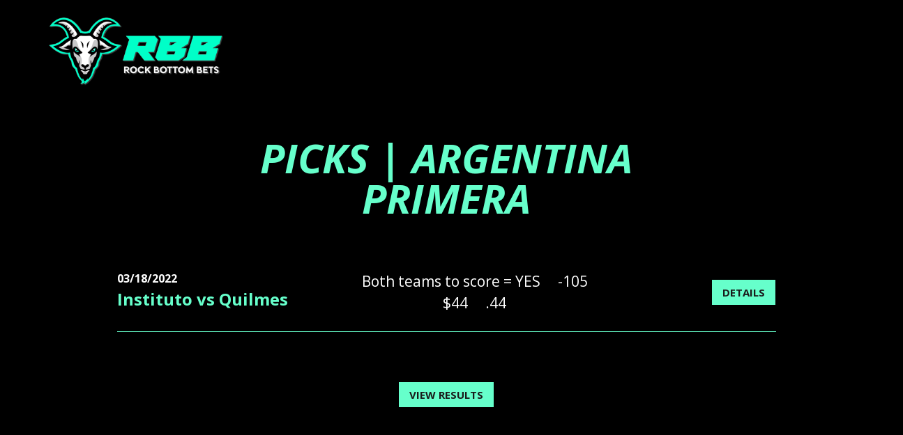

--- FILE ---
content_type: text/html; charset=UTF-8
request_url: https://sandbox.rockbottombets.com/leagues/argentina-primera/
body_size: 11585
content:
<!doctype html>
	<html lang="en">
		<head>
			<!-- anti-flicker snippet (recommended)  -->
<style>.async-hide { opacity: 0 !important} </style>
<script>(function(a,s,y,n,c,h,i,d,e){s.className+=' '+y;h.start=1*new Date;
h.end=i=function(){s.className=s.className.replace(RegExp(' ?'+y),'')};
(a[n]=a[n]||[]).hide=h;setTimeout(function(){i();h.end=null},c);h.timeout=c;
})(window,document.documentElement,'async-hide','dataLayer',4000,
{'GTM-PKCT33R':true});</script>
			
			<!-- Required meta tags -->
			<meta charset="utf-8">
			<meta content="width=device-width, initial-scale=1.0, maximum-scale=1.0, user-scalable=no" name="viewport" >

		<!-- Stylesheets -->
		<link rel="stylesheet" href="https://use.typekit.net/nrq2obt.css">
		<link href="https://fonts.googleapis.com/css2?family=Open+Sans:ital,wght@0,400;0,600;0,700;0,800;1,300;1,400;1,600;1,700;1,800&display=swap" rel="stylesheet">
		<link rel="preconnect" href="https://fonts.googleapis.com">
		<link rel="preconnect" href="https://fonts.gstatic.com" crossorigin>
		<link href="https://fonts.googleapis.com/css2?family=Open+Sans:ital,wght@0,400;0,500;0,600;0,700;0,800;1,300;1,400;1,500;1,600;1,700;1,800&display=swap" rel="stylesheet">
		<link rel="stylesheet" href="https://maxcdn.bootstrapcdn.com/bootstrap/4.0.0/css/bootstrap.min.css" integrity="sha384-Gn5384xqQ1aoWXA+058RXPxPg6fy4IWvTNh0E263XmFcJlSAwiGgFAW/dAiS6JXm" crossorigin="anonymous">
		<link rel="stylesheet" href="https://cdn.jsdelivr.net/npm/bootstrap-icons@1.6.0/font/bootstrap-icons.css">
		<link rel="stylesheet" href="https://unpkg.com/aos@next/dist/aos.css" />
		<link rel="stylesheet" href="https://cdnjs.cloudflare.com/ajax/libs/font-awesome/5.14.0/css/all.min.css" integrity="sha512-1PKOgIY59xJ8Co8+NE6FZ+LOAZKjy+KY8iq0G4B3CyeY6wYHN3yt9PW0XpSriVlkMXe40PTKnXrLnZ9+fkDaog==" crossorigin="anonymous" />
		<script src="https://cdn.jsdelivr.net/gh/dixonandmoe/rellax@master/rellax.min.js"></script>
		<script src="https://cdn.jsdelivr.net/gh/cferdinandi/smooth-scroll@15/dist/smooth-scroll.polyfills.min.js"></script>

			<title>Instituto vs Quilmes</title>
			<link rel="icon" href="https://sandbox.rockbottombets.com/wp-content/themes/rbbapp/images/favicon.png?" type="image/x-icon">
			
			<meta name='robots' content='max-image-preview:large' />
<link rel='dns-prefetch' href='//ajax.googleapis.com' />
<link rel="alternate" type="application/rss+xml" title="RBB Community &raquo; Argentina Primera League Feed" href="https://sandbox.rockbottombets.com/leagues/argentina-primera/feed/" />
<style id='wp-img-auto-sizes-contain-inline-css' type='text/css'>
img:is([sizes=auto i],[sizes^="auto," i]){contain-intrinsic-size:3000px 1500px}
/*# sourceURL=wp-img-auto-sizes-contain-inline-css */
</style>
<style id='wp-emoji-styles-inline-css' type='text/css'>

	img.wp-smiley, img.emoji {
		display: inline !important;
		border: none !important;
		box-shadow: none !important;
		height: 1em !important;
		width: 1em !important;
		margin: 0 0.07em !important;
		vertical-align: -0.1em !important;
		background: none !important;
		padding: 0 !important;
	}
/*# sourceURL=wp-emoji-styles-inline-css */
</style>
<style id='wp-block-library-inline-css' type='text/css'>
:root{--wp-block-synced-color:#7a00df;--wp-block-synced-color--rgb:122,0,223;--wp-bound-block-color:var(--wp-block-synced-color);--wp-editor-canvas-background:#ddd;--wp-admin-theme-color:#007cba;--wp-admin-theme-color--rgb:0,124,186;--wp-admin-theme-color-darker-10:#006ba1;--wp-admin-theme-color-darker-10--rgb:0,107,160.5;--wp-admin-theme-color-darker-20:#005a87;--wp-admin-theme-color-darker-20--rgb:0,90,135;--wp-admin-border-width-focus:2px}@media (min-resolution:192dpi){:root{--wp-admin-border-width-focus:1.5px}}.wp-element-button{cursor:pointer}:root .has-very-light-gray-background-color{background-color:#eee}:root .has-very-dark-gray-background-color{background-color:#313131}:root .has-very-light-gray-color{color:#eee}:root .has-very-dark-gray-color{color:#313131}:root .has-vivid-green-cyan-to-vivid-cyan-blue-gradient-background{background:linear-gradient(135deg,#00d084,#0693e3)}:root .has-purple-crush-gradient-background{background:linear-gradient(135deg,#34e2e4,#4721fb 50%,#ab1dfe)}:root .has-hazy-dawn-gradient-background{background:linear-gradient(135deg,#faaca8,#dad0ec)}:root .has-subdued-olive-gradient-background{background:linear-gradient(135deg,#fafae1,#67a671)}:root .has-atomic-cream-gradient-background{background:linear-gradient(135deg,#fdd79a,#004a59)}:root .has-nightshade-gradient-background{background:linear-gradient(135deg,#330968,#31cdcf)}:root .has-midnight-gradient-background{background:linear-gradient(135deg,#020381,#2874fc)}:root{--wp--preset--font-size--normal:16px;--wp--preset--font-size--huge:42px}.has-regular-font-size{font-size:1em}.has-larger-font-size{font-size:2.625em}.has-normal-font-size{font-size:var(--wp--preset--font-size--normal)}.has-huge-font-size{font-size:var(--wp--preset--font-size--huge)}.has-text-align-center{text-align:center}.has-text-align-left{text-align:left}.has-text-align-right{text-align:right}.has-fit-text{white-space:nowrap!important}#end-resizable-editor-section{display:none}.aligncenter{clear:both}.items-justified-left{justify-content:flex-start}.items-justified-center{justify-content:center}.items-justified-right{justify-content:flex-end}.items-justified-space-between{justify-content:space-between}.screen-reader-text{border:0;clip-path:inset(50%);height:1px;margin:-1px;overflow:hidden;padding:0;position:absolute;width:1px;word-wrap:normal!important}.screen-reader-text:focus{background-color:#ddd;clip-path:none;color:#444;display:block;font-size:1em;height:auto;left:5px;line-height:normal;padding:15px 23px 14px;text-decoration:none;top:5px;width:auto;z-index:100000}html :where(.has-border-color){border-style:solid}html :where([style*=border-top-color]){border-top-style:solid}html :where([style*=border-right-color]){border-right-style:solid}html :where([style*=border-bottom-color]){border-bottom-style:solid}html :where([style*=border-left-color]){border-left-style:solid}html :where([style*=border-width]){border-style:solid}html :where([style*=border-top-width]){border-top-style:solid}html :where([style*=border-right-width]){border-right-style:solid}html :where([style*=border-bottom-width]){border-bottom-style:solid}html :where([style*=border-left-width]){border-left-style:solid}html :where(img[class*=wp-image-]){height:auto;max-width:100%}:where(figure){margin:0 0 1em}html :where(.is-position-sticky){--wp-admin--admin-bar--position-offset:var(--wp-admin--admin-bar--height,0px)}@media screen and (max-width:600px){html :where(.is-position-sticky){--wp-admin--admin-bar--position-offset:0px}}

/*# sourceURL=wp-block-library-inline-css */
</style><link rel='stylesheet' id='wc-blocks-style-css' href='https://sandbox.rockbottombets.com/wp-content/plugins/woocommerce/assets/client/blocks/wc-blocks.css?ver=wc-10.4.3.1655814087' type='text/css' media='all' />
<style id='global-styles-inline-css' type='text/css'>
:root{--wp--preset--aspect-ratio--square: 1;--wp--preset--aspect-ratio--4-3: 4/3;--wp--preset--aspect-ratio--3-4: 3/4;--wp--preset--aspect-ratio--3-2: 3/2;--wp--preset--aspect-ratio--2-3: 2/3;--wp--preset--aspect-ratio--16-9: 16/9;--wp--preset--aspect-ratio--9-16: 9/16;--wp--preset--color--black: #000000;--wp--preset--color--cyan-bluish-gray: #abb8c3;--wp--preset--color--white: #ffffff;--wp--preset--color--pale-pink: #f78da7;--wp--preset--color--vivid-red: #cf2e2e;--wp--preset--color--luminous-vivid-orange: #ff6900;--wp--preset--color--luminous-vivid-amber: #fcb900;--wp--preset--color--light-green-cyan: #7bdcb5;--wp--preset--color--vivid-green-cyan: #00d084;--wp--preset--color--pale-cyan-blue: #8ed1fc;--wp--preset--color--vivid-cyan-blue: #0693e3;--wp--preset--color--vivid-purple: #9b51e0;--wp--preset--gradient--vivid-cyan-blue-to-vivid-purple: linear-gradient(135deg,rgb(6,147,227) 0%,rgb(155,81,224) 100%);--wp--preset--gradient--light-green-cyan-to-vivid-green-cyan: linear-gradient(135deg,rgb(122,220,180) 0%,rgb(0,208,130) 100%);--wp--preset--gradient--luminous-vivid-amber-to-luminous-vivid-orange: linear-gradient(135deg,rgb(252,185,0) 0%,rgb(255,105,0) 100%);--wp--preset--gradient--luminous-vivid-orange-to-vivid-red: linear-gradient(135deg,rgb(255,105,0) 0%,rgb(207,46,46) 100%);--wp--preset--gradient--very-light-gray-to-cyan-bluish-gray: linear-gradient(135deg,rgb(238,238,238) 0%,rgb(169,184,195) 100%);--wp--preset--gradient--cool-to-warm-spectrum: linear-gradient(135deg,rgb(74,234,220) 0%,rgb(151,120,209) 20%,rgb(207,42,186) 40%,rgb(238,44,130) 60%,rgb(251,105,98) 80%,rgb(254,248,76) 100%);--wp--preset--gradient--blush-light-purple: linear-gradient(135deg,rgb(255,206,236) 0%,rgb(152,150,240) 100%);--wp--preset--gradient--blush-bordeaux: linear-gradient(135deg,rgb(254,205,165) 0%,rgb(254,45,45) 50%,rgb(107,0,62) 100%);--wp--preset--gradient--luminous-dusk: linear-gradient(135deg,rgb(255,203,112) 0%,rgb(199,81,192) 50%,rgb(65,88,208) 100%);--wp--preset--gradient--pale-ocean: linear-gradient(135deg,rgb(255,245,203) 0%,rgb(182,227,212) 50%,rgb(51,167,181) 100%);--wp--preset--gradient--electric-grass: linear-gradient(135deg,rgb(202,248,128) 0%,rgb(113,206,126) 100%);--wp--preset--gradient--midnight: linear-gradient(135deg,rgb(2,3,129) 0%,rgb(40,116,252) 100%);--wp--preset--font-size--small: 13px;--wp--preset--font-size--medium: 20px;--wp--preset--font-size--large: 36px;--wp--preset--font-size--x-large: 42px;--wp--preset--spacing--20: 0.44rem;--wp--preset--spacing--30: 0.67rem;--wp--preset--spacing--40: 1rem;--wp--preset--spacing--50: 1.5rem;--wp--preset--spacing--60: 2.25rem;--wp--preset--spacing--70: 3.38rem;--wp--preset--spacing--80: 5.06rem;--wp--preset--shadow--natural: 6px 6px 9px rgba(0, 0, 0, 0.2);--wp--preset--shadow--deep: 12px 12px 50px rgba(0, 0, 0, 0.4);--wp--preset--shadow--sharp: 6px 6px 0px rgba(0, 0, 0, 0.2);--wp--preset--shadow--outlined: 6px 6px 0px -3px rgb(255, 255, 255), 6px 6px rgb(0, 0, 0);--wp--preset--shadow--crisp: 6px 6px 0px rgb(0, 0, 0);}:where(.is-layout-flex){gap: 0.5em;}:where(.is-layout-grid){gap: 0.5em;}body .is-layout-flex{display: flex;}.is-layout-flex{flex-wrap: wrap;align-items: center;}.is-layout-flex > :is(*, div){margin: 0;}body .is-layout-grid{display: grid;}.is-layout-grid > :is(*, div){margin: 0;}:where(.wp-block-columns.is-layout-flex){gap: 2em;}:where(.wp-block-columns.is-layout-grid){gap: 2em;}:where(.wp-block-post-template.is-layout-flex){gap: 1.25em;}:where(.wp-block-post-template.is-layout-grid){gap: 1.25em;}.has-black-color{color: var(--wp--preset--color--black) !important;}.has-cyan-bluish-gray-color{color: var(--wp--preset--color--cyan-bluish-gray) !important;}.has-white-color{color: var(--wp--preset--color--white) !important;}.has-pale-pink-color{color: var(--wp--preset--color--pale-pink) !important;}.has-vivid-red-color{color: var(--wp--preset--color--vivid-red) !important;}.has-luminous-vivid-orange-color{color: var(--wp--preset--color--luminous-vivid-orange) !important;}.has-luminous-vivid-amber-color{color: var(--wp--preset--color--luminous-vivid-amber) !important;}.has-light-green-cyan-color{color: var(--wp--preset--color--light-green-cyan) !important;}.has-vivid-green-cyan-color{color: var(--wp--preset--color--vivid-green-cyan) !important;}.has-pale-cyan-blue-color{color: var(--wp--preset--color--pale-cyan-blue) !important;}.has-vivid-cyan-blue-color{color: var(--wp--preset--color--vivid-cyan-blue) !important;}.has-vivid-purple-color{color: var(--wp--preset--color--vivid-purple) !important;}.has-black-background-color{background-color: var(--wp--preset--color--black) !important;}.has-cyan-bluish-gray-background-color{background-color: var(--wp--preset--color--cyan-bluish-gray) !important;}.has-white-background-color{background-color: var(--wp--preset--color--white) !important;}.has-pale-pink-background-color{background-color: var(--wp--preset--color--pale-pink) !important;}.has-vivid-red-background-color{background-color: var(--wp--preset--color--vivid-red) !important;}.has-luminous-vivid-orange-background-color{background-color: var(--wp--preset--color--luminous-vivid-orange) !important;}.has-luminous-vivid-amber-background-color{background-color: var(--wp--preset--color--luminous-vivid-amber) !important;}.has-light-green-cyan-background-color{background-color: var(--wp--preset--color--light-green-cyan) !important;}.has-vivid-green-cyan-background-color{background-color: var(--wp--preset--color--vivid-green-cyan) !important;}.has-pale-cyan-blue-background-color{background-color: var(--wp--preset--color--pale-cyan-blue) !important;}.has-vivid-cyan-blue-background-color{background-color: var(--wp--preset--color--vivid-cyan-blue) !important;}.has-vivid-purple-background-color{background-color: var(--wp--preset--color--vivid-purple) !important;}.has-black-border-color{border-color: var(--wp--preset--color--black) !important;}.has-cyan-bluish-gray-border-color{border-color: var(--wp--preset--color--cyan-bluish-gray) !important;}.has-white-border-color{border-color: var(--wp--preset--color--white) !important;}.has-pale-pink-border-color{border-color: var(--wp--preset--color--pale-pink) !important;}.has-vivid-red-border-color{border-color: var(--wp--preset--color--vivid-red) !important;}.has-luminous-vivid-orange-border-color{border-color: var(--wp--preset--color--luminous-vivid-orange) !important;}.has-luminous-vivid-amber-border-color{border-color: var(--wp--preset--color--luminous-vivid-amber) !important;}.has-light-green-cyan-border-color{border-color: var(--wp--preset--color--light-green-cyan) !important;}.has-vivid-green-cyan-border-color{border-color: var(--wp--preset--color--vivid-green-cyan) !important;}.has-pale-cyan-blue-border-color{border-color: var(--wp--preset--color--pale-cyan-blue) !important;}.has-vivid-cyan-blue-border-color{border-color: var(--wp--preset--color--vivid-cyan-blue) !important;}.has-vivid-purple-border-color{border-color: var(--wp--preset--color--vivid-purple) !important;}.has-vivid-cyan-blue-to-vivid-purple-gradient-background{background: var(--wp--preset--gradient--vivid-cyan-blue-to-vivid-purple) !important;}.has-light-green-cyan-to-vivid-green-cyan-gradient-background{background: var(--wp--preset--gradient--light-green-cyan-to-vivid-green-cyan) !important;}.has-luminous-vivid-amber-to-luminous-vivid-orange-gradient-background{background: var(--wp--preset--gradient--luminous-vivid-amber-to-luminous-vivid-orange) !important;}.has-luminous-vivid-orange-to-vivid-red-gradient-background{background: var(--wp--preset--gradient--luminous-vivid-orange-to-vivid-red) !important;}.has-very-light-gray-to-cyan-bluish-gray-gradient-background{background: var(--wp--preset--gradient--very-light-gray-to-cyan-bluish-gray) !important;}.has-cool-to-warm-spectrum-gradient-background{background: var(--wp--preset--gradient--cool-to-warm-spectrum) !important;}.has-blush-light-purple-gradient-background{background: var(--wp--preset--gradient--blush-light-purple) !important;}.has-blush-bordeaux-gradient-background{background: var(--wp--preset--gradient--blush-bordeaux) !important;}.has-luminous-dusk-gradient-background{background: var(--wp--preset--gradient--luminous-dusk) !important;}.has-pale-ocean-gradient-background{background: var(--wp--preset--gradient--pale-ocean) !important;}.has-electric-grass-gradient-background{background: var(--wp--preset--gradient--electric-grass) !important;}.has-midnight-gradient-background{background: var(--wp--preset--gradient--midnight) !important;}.has-small-font-size{font-size: var(--wp--preset--font-size--small) !important;}.has-medium-font-size{font-size: var(--wp--preset--font-size--medium) !important;}.has-large-font-size{font-size: var(--wp--preset--font-size--large) !important;}.has-x-large-font-size{font-size: var(--wp--preset--font-size--x-large) !important;}
/*# sourceURL=global-styles-inline-css */
</style>

<style id='classic-theme-styles-inline-css' type='text/css'>
/*! This file is auto-generated */
.wp-block-button__link{color:#fff;background-color:#32373c;border-radius:9999px;box-shadow:none;text-decoration:none;padding:calc(.667em + 2px) calc(1.333em + 2px);font-size:1.125em}.wp-block-file__button{background:#32373c;color:#fff;text-decoration:none}
/*# sourceURL=/wp-includes/css/classic-themes.min.css */
</style>
<link rel='stylesheet' id='ga-fc-style-css' href='https://sandbox.rockbottombets.com/wp-content/plugins/featured-comment/css/ga-fc-style.css?ver=1.0.11.1655814087' type='text/css' media='all' />
<link rel='stylesheet' id='hide-admin-bar-based-on-user-roles-css' href='https://sandbox.rockbottombets.com/wp-content/plugins/hide-admin-bar-based-on-user-roles/public/css/hide-admin-bar-based-on-user-roles-public.css?ver=3.8.0.1655814087' type='text/css' media='all' />
<link rel='stylesheet' id='pmpro_frontend-css' href='https://sandbox.rockbottombets.com/wp-content/plugins/paid-memberships-pro/css/frontend.css?ver=2.7.5.1655814087' type='text/css' media='screen' />
<link rel='stylesheet' id='pmpro_print-css' href='https://sandbox.rockbottombets.com/wp-content/plugins/paid-memberships-pro/css/print.css?ver=2.7.5.1655814087' type='text/css' media='print' />
<link rel='stylesheet' id='ga_style-css' href='https://sandbox.rockbottombets.com/wp-content/plugins/plays-system-calculations/css/ga-style.css?ver=1.0.9.1655814087' type='text/css' media='all' />
<link rel='stylesheet' id='woocommerce-layout-css' href='https://sandbox.rockbottombets.com/wp-content/plugins/woocommerce/assets/css/woocommerce-layout.css?ver=10.4.3.1655814087' type='text/css' media='all' />
<link rel='stylesheet' id='woocommerce-smallscreen-css' href='https://sandbox.rockbottombets.com/wp-content/plugins/woocommerce/assets/css/woocommerce-smallscreen.css?ver=10.4.3.1655814087' type='text/css' media='only screen and (max-width: 768px)' />
<link rel='stylesheet' id='woocommerce-general-css' href='https://sandbox.rockbottombets.com/wp-content/plugins/woocommerce/assets/css/woocommerce.css?ver=10.4.3.1655814087' type='text/css' media='all' />
<style id='woocommerce-inline-inline-css' type='text/css'>
.woocommerce form .form-row .required { visibility: visible; }
/*# sourceURL=woocommerce-inline-inline-css */
</style>
<link rel='stylesheet' id='wp-show-posts-css' href='https://sandbox.rockbottombets.com/wp-content/plugins/wp-show-posts/css/wp-show-posts-min.css?ver=1.1.5.1655814087' type='text/css' media='all' />
<link rel='stylesheet' id='buc-style-css' href='https://sandbox.rockbottombets.com/wp-content/plugins/BUC%201.4.3//dist/app.css?ver=1.0.0.1655814087' type='text/css' media='all' />
<link rel='stylesheet' id='buc-font-style-css' href='https://sandbox.rockbottombets.com/wp-content/plugins/BUC%201.4.3//assets/css/fonts.css?ver=1.0.0.1655814087' type='text/css' media='all' />
<link rel='stylesheet' id='search-filter-plugin-styles-css' href='https://sandbox.rockbottombets.com/wp-content/plugins/search-filter-pro/public/assets/css/search-filter.min.css?ver=2.5.12.1655814087' type='text/css' media='all' />
<link rel='stylesheet' id='style-css' href='https://sandbox.rockbottombets.com/wp-content/themes/rbbapp/css/style.css?ver=1.1655814087' type='text/css' media='all' />
<link rel='stylesheet' id='responsive-css' href='https://sandbox.rockbottombets.com/wp-content/themes/rbbapp/css/responsive.css?ver=6.9.1655814087' type='text/css' media='all' />
<script type="text/javascript" src="https://sandbox.rockbottombets.com/wp-includes/js/jquery/jquery.min.js?ver=3.7.1.1655814087" id="jquery-core-js"></script>
<script type="text/javascript" src="https://sandbox.rockbottombets.com/wp-includes/js/jquery/jquery-migrate.min.js?ver=3.4.1.1655814087" id="jquery-migrate-js"></script>
<script type="text/javascript" id="ga-fc-script-js-extra">
/* <![CDATA[ */
var my_ajax_object = {"ajax_url":"https://sandbox.rockbottombets.com/wp-admin/admin-ajax.php"};
//# sourceURL=ga-fc-script-js-extra
/* ]]> */
</script>
<script type="text/javascript" src="https://sandbox.rockbottombets.com/wp-content/plugins/featured-comment/js/ga-fc-script.js?ver=1.0.11.1655814087" id="ga-fc-script-js"></script>
<script type="text/javascript" src="https://sandbox.rockbottombets.com/wp-content/plugins/hide-admin-bar-based-on-user-roles/public/js/hide-admin-bar-based-on-user-roles-public.js?ver=3.8.0.1655814087" id="hide-admin-bar-based-on-user-roles-js"></script>
<script type="text/javascript" id="ga-script-js-extra">
/* <![CDATA[ */
var my_ajax_object = {"ajax_url":"https://sandbox.rockbottombets.com/wp-admin/admin-ajax.php"};
//# sourceURL=ga-script-js-extra
/* ]]> */
</script>
<script type="text/javascript" src="https://sandbox.rockbottombets.com/wp-content/plugins/plays-system-calculations/js/ga-script.js?ver=1.0.9.1655814087" id="ga-script-js"></script>
<script type="text/javascript" src="https://sandbox.rockbottombets.com/wp-content/plugins/woocommerce/assets/js/jquery-blockui/jquery.blockUI.min.js?ver=2.7.0-wc.10.4.3.1655814087" id="wc-jquery-blockui-js" defer="defer" data-wp-strategy="defer"></script>
<script type="text/javascript" id="wc-add-to-cart-js-extra">
/* <![CDATA[ */
var wc_add_to_cart_params = {"ajax_url":"/wp-admin/admin-ajax.php","wc_ajax_url":"/?wc-ajax=%%endpoint%%","i18n_view_cart":"View cart","cart_url":"https://sandbox.rockbottombets.com/cart/","is_cart":"","cart_redirect_after_add":"no"};
//# sourceURL=wc-add-to-cart-js-extra
/* ]]> */
</script>
<script type="text/javascript" src="https://sandbox.rockbottombets.com/wp-content/plugins/woocommerce/assets/js/frontend/add-to-cart.min.js?ver=10.4.3.1655814087" id="wc-add-to-cart-js" defer="defer" data-wp-strategy="defer"></script>
<script type="text/javascript" src="https://sandbox.rockbottombets.com/wp-content/plugins/woocommerce/assets/js/js-cookie/js.cookie.min.js?ver=2.1.4-wc.10.4.3.1655814087" id="wc-js-cookie-js" defer="defer" data-wp-strategy="defer"></script>
<script type="text/javascript" id="woocommerce-js-extra">
/* <![CDATA[ */
var woocommerce_params = {"ajax_url":"/wp-admin/admin-ajax.php","wc_ajax_url":"/?wc-ajax=%%endpoint%%","i18n_password_show":"Show password","i18n_password_hide":"Hide password"};
//# sourceURL=woocommerce-js-extra
/* ]]> */
</script>
<script type="text/javascript" src="https://sandbox.rockbottombets.com/wp-content/plugins/woocommerce/assets/js/frontend/woocommerce.min.js?ver=10.4.3.1655814087" id="woocommerce-js" defer="defer" data-wp-strategy="defer"></script>
<script type="text/javascript" id="search-filter-plugin-build-js-extra">
/* <![CDATA[ */
var SF_LDATA = {"ajax_url":"https://sandbox.rockbottombets.com/wp-admin/admin-ajax.php","home_url":"https://sandbox.rockbottombets.com/","extensions":[]};
//# sourceURL=search-filter-plugin-build-js-extra
/* ]]> */
</script>
<script type="text/javascript" src="https://sandbox.rockbottombets.com/wp-content/plugins/search-filter-pro/public/assets/js/search-filter-build.min.js?ver=2.5.12.1655814087" id="search-filter-plugin-build-js"></script>
<script type="text/javascript" src="https://sandbox.rockbottombets.com/wp-content/plugins/search-filter-pro/public/assets/js/chosen.jquery.min.js?ver=2.5.12.1655814087" id="search-filter-plugin-chosen-js"></script>
<script type="text/javascript" src="//ajax.googleapis.com/ajax/libs/jqueryui/1.11.4/i18n/jquery-ui-i18n.min.js?ver=2.5.12.1655814087" id="search-filter-plugin-jquery-i18n-js"></script>
<link rel="https://api.w.org/" href="https://sandbox.rockbottombets.com/wp-json/" /><link rel="alternate" title="JSON" type="application/json" href="https://sandbox.rockbottombets.com/wp-json/wp/v2/leagues/167" /><link rel="EditURI" type="application/rsd+xml" title="RSD" href="https://sandbox.rockbottombets.com/xmlrpc.php?rsd" />
<meta name="generator" content="WordPress 6.9" />
<meta name="generator" content="WooCommerce 10.4.3" />

	<script type="text/javascript">var ajaxurl = 'https://sandbox.rockbottombets.com/wp-admin/admin-ajax.php';</script>

	<noscript><style>.woocommerce-product-gallery{ opacity: 1 !important; }</style></noscript>
	
<!-- Facebook Pixel Code -->
<script type='text/javascript'>
!function(f,b,e,v,n,t,s){if(f.fbq)return;n=f.fbq=function(){n.callMethod?
n.callMethod.apply(n,arguments):n.queue.push(arguments)};if(!f._fbq)f._fbq=n;
n.push=n;n.loaded=!0;n.version='2.0';n.queue=[];t=b.createElement(e);t.async=!0;
t.src=v;s=b.getElementsByTagName(e)[0];s.parentNode.insertBefore(t,s)}(window,
document,'script','https://connect.facebook.net/en_US/fbevents.js');
</script>
<!-- End Facebook Pixel Code -->
<script type='text/javascript'>
  fbq('init', '541342263858479', {}, {
    "agent": "wordpress-6.9-3.0.6"
});
</script><script type='text/javascript'>
  fbq('track', 'PageView', []);
</script>
<!-- Facebook Pixel Code -->
<noscript>
<img height="1" width="1" style="display:none" alt="fbpx"
src="https://www.facebook.com/tr?id=541342263858479&ev=PageView&noscript=1" />
</noscript>
<!-- End Facebook Pixel Code -->
			
			<!-- Google Tag Manager -->
			<script>(function(w,d,s,l,i){w[l]=w[l]||[];w[l].push({'gtm.start':
			new Date().getTime(),event:'gtm.js'});var f=d.getElementsByTagName(s)[0],
			j=d.createElement(s),dl=l!='dataLayer'?'&l='+l:'';j.async=true;j.src=
			'https://www.googletagmanager.com/gtm.js?id='+i+dl;f.parentNode.insertBefore(j,f);
			})(window,document,'script','dataLayer','GTM-PKCT33R');</script>
			<!-- End Google Tag Manager -->

		</head>
		<body class="bp-nouveau archive tax-leagues term-argentina-primera term-167 wp-theme-rbbapp theme-rbbapp woocommerce-no-js">
			
		<!-- Google Tag Manager (noscript) -->
			<noscript><iframe src="https://www.googletagmanager.com/ns.html?id=GTM-PKCT33R"
			height="0" width="0" style="display:none;visibility:hidden"></iframe></noscript>
			<!-- End Google Tag Manager (noscript) -->

			<div id="go-to-top"></div>
			
			<div class="hide-on">

				<nav>
					<div class="container">
						<div class="row">
							<div class="col-md-6 col-6 valign text-left">
								<a href="/dashboard">
									<img src="https://sandbox.rockbottombets.com/wp-content/themes/rbbapp/images/logo-main.png" alt="logo" class="logo">
								</a>
							</div>
							<div class="col-md-6 col-6 valign text-right">
								<div class="member-menu">
									<div class="menu-notifications-container"><ul id="menu-notifications" class="menu"><li id="menu-item-374" class="menu-item menu-item-type-custom menu-item-object-custom menu-item-374"><a href="http://%wpdiscuz-bell%">Bell</a></li>
</ul></div>									<a type="link" data-toggle="modal" data-target="#exampleModal2">
										<img src="https://sandbox.rockbottombets.com/wp-content/themes/rbbapp/images/menu-whole.png" alt="menu" class="menu-img">
									</a>
								</div>
							</div>
						</div>
					</div>
				</nav>

				<div class="the-menu">
					<div class="modal fade" id="exampleModal2" tabindex="-1" role="dialog" aria-labelledby="exampleModalLabel2" aria-hidden="true">
						<div class="modal-dialog modal-dialog-slideout" role="document">
							<div class="modal-content">
								<div class="modal-header">
									<button type="button" class="close" data-dismiss="modal" aria-label="Close">
										<span aria-hidden="true">×</span>
									</button>
								</div>
								<div class="modal-body">
									<div class="nav-links">
										<div class="menu-main-menu-container"><ul id="menu-main-menu" class="menu"><li id="menu-item-515" class="menu-item menu-item-type-custom menu-item-object-custom menu-item-515"><a href="/?sfid=243">Picks</a></li>
<li id="menu-item-2336" class="menu-item menu-item-type-custom menu-item-object-custom menu-item-2336"><a href="https://sandbox.rockbottombets.com/add-your-pick">My Pick Tracker</a></li>
<li id="menu-item-516" class="menu-item menu-item-type-custom menu-item-object-custom menu-item-516"><a href="/?sfid=238">Results</a></li>
<li id="menu-item-103" class="menu-item menu-item-type-post_type menu-item-object-page menu-item-103"><a href="https://sandbox.rockbottombets.com/courses/">Courses</a></li>
<li id="menu-item-68" class="menu-item menu-item-type-custom menu-item-object-custom menu-item-68"><a href="/lives">Lives</a></li>
<li id="menu-item-120" class="menu-item menu-item-type-taxonomy menu-item-object-product_cat menu-item-120"><a href="https://sandbox.rockbottombets.com/product-category/product-category/">Shop</a></li>
</ul></div>									</div>
									<div class="admin-links">
										<div class="menu-user-container"><ul id="menu-user" class="menu"><li id="menu-item-1302" class="menu-item menu-item-type-post_type menu-item-object-page menu-item-1302"><a href="https://sandbox.rockbottombets.com/membership-account/">My Membership</a></li>
<li id="menu-item-64" class="menu-item menu-item-type-custom menu-item-object-custom menu-item-64"><a href="https://sandbox.rockbottombets.com/my-account/edit-account/">Account Details</a></li>
<li id="menu-item-258" class="menu-item menu-item-type-post_type menu-item-object-page menu-item-258"><a href="https://sandbox.rockbottombets.com/support/">Support</a></li>
</ul></div>									</div>
								</div>
							</div>
						</div>
					</div>
				</div>
				
			</div>
			




<div class="section-02 pg-header">
			<div class="container">
				<div class="row">
					<div class="col-md-2"></div>
					<div class="col-md-8">
						<div class="row">
							<div class="col-md-12 text-center">
								<h1>
										Picks | Argentina Primera <br>
									<span class="alt-title white-text">
																				</span>
								</h1>
							</div>
						</div>
					</div>
					<div class="col-md-2"></div>
				</div>
			</div>
		</div>

		<div class="section-50">
			<div class="container">
				<div class="row">
					<div class="col-md-1"></div>
					<div class="col-md-10">
										<div class="row pick-row">
							<div class="col-md-4 valign text-center text-md-left">
								<p><b>03/18/2022</b></p>
								<h2>
									Instituto vs Quilmes								</h2>
								
							</div>
							<div class="col-md-5 valign text-center">
								<span>
									Both teams to score = YES 
								</span>
								<span>
									-105 
								</span>
								<span>
									$44 
								</span>
								<span>
									.44 
								</span>
							</div>
							<div class="col-md-3 valign text-center text-md-right">
								<a class="btn btn-main" href="https://sandbox.rockbottombets.com/plays/instituto-vs-quilmes/"">
									Details
								</a>
							</div>
							<div class="col-md-12">
								<hr>
							</div>
							
						</div>
						<!-- dropdown row end -->
						  						</div>
					<div class="col-md-1"></div>
				</div>
				
				<div class="row" style="margin-top:2rem;">
					<div class="col-md-12"><center><a class="btn btn-main" href="/play_archive/archive/">View Results</a></center></div> 
				</div>	
				
			</div>
		</div>






				<div class="row pagination">
					<div class="col-md-12 text-center">
											</div>
				</div>
			
		<div class="hide-on-nonmember sticky-mobile-footer">
			<div class="container">
				<div class="row g-0 btn-back">
					<div class="col-4 left-side">
						<a href="javascript:history.back()">
							<i class="bi bi-chevron-left"></i> Back
						</a>
					</div>
					<div class="col-8 right-side">
						<a href="javascript:void(0)" type="link" class="ga-expert-watch-btn">
							<i class="bi bi-person-check-fill"></i>
							<i class="fa fa-spinner fa-spin d-none"></i>
						</a>
						<a type="link" data-toggle="modal" data-target="#exampleModal2">
							<i class="bi bi-gear-fill"></i>
						</a>
						<a data-scroll href="#go-to-bottom">
							<i class="bi bi-arrow-down-circle"></i>
						</a>
						<a data-scroll href="#go-to-top">
							<i class="bi bi-arrow-up-circle"></i>
						</a>
					</div>
				</div>
			</div>
		</div>


		<div class="modal fade" id="exampleModal3" tabindex="-1" role="dialog" aria-labelledby="exampleModalLabel3" aria-hidden="true">
			<div class="modal-dialog modal-dialog-centered" role="document">
				<div class="modal-content">
					<div class="modal-header">
						<button type="button" class="close" data-dismiss="modal" aria-label="Close">
							<span aria-hidden="true">×</span>
						</button>
					</div>
					<div class="modal-body"></div>
				</div>
			</div>
		</div>
		

		<div class="hide-on-member">
			<div class="footer">
				<div class="container-fluid">
					<div class="row col-reverse">
						<div class="col-md-2 valign"></div>
						<div class="col-md-8 valign text-center text-md-right">
							<ul>
								<li><a href="/login">Member Login</a></li>
								<li><a href="/privacy-policy">Privacy Policy</a></li>
								<li><a href="/terms-of-use">Terms & Conditions</a></li>
								<li><a href="/contact">Contact</a></li>
							</ul>
							<hr>
							<!--<p>
								Rock Bottom Bets (RBB) is a sports betting hub that makes dreams come true while offering picks, education, entertainment, funding and community. The proven RBB models simulate game outcomes, while providing our members with a systematic, disciplined approach to long term sports investing success. 
							</p>-->
						</div>
						<div class="col-md-2 valign text-center">
							<img src="https://sandbox.rockbottombets.com/wp-content/themes/rbbapp/images/front/footericon.png" alt="footericon" class="footericon w-100">
						</div>
					</div>
				</div>
			</div>
		</div>

		<div id="go-to-bottom"></div>

		<!-- <script src="https://code.jquery.com/jquery-3.4.1.slim.min.js" integrity="sha384-J6qa4849blE2+poT4WnyKhv5vZF5SrPo0iEjwBvKU7imGFAV0wwj1yYfoRSJoZ+n" crossorigin="anonymous"></script>
		<script src="https://cdnjs.cloudflare.com/ajax/libs/jquery/2.1.3/jquery.min.js" integrity="sha256-IFHWFEbU2/+wNycDECKgjIRSirRNIDp2acEB5fvdVRU=" crossorigin="anonymous"></script> -->

		<!-- <script src="https://code.jquery.com/jquery-3.2.1.slim.min.js" integrity="sha384-KJ3o2DKtIkvYIK3UENzmM7KCkRr/rE9/Qpg6aAZGJwFDMVNA/GpGFF93hXpG5KkN" crossorigin="anonymous"></script> -->
		<script src="https://cdnjs.cloudflare.com/ajax/libs/popper.js/1.12.9/umd/popper.min.js" integrity="sha384-ApNbgh9B+Y1QKtv3Rn7W3mgPxhU9K/ScQsAP7hUibX39j7fakFPskvXusvfa0b4Q" crossorigin="anonymous"></script>
		<script src="https://maxcdn.bootstrapcdn.com/bootstrap/4.0.0/js/bootstrap.min.js" integrity="sha384-JZR6Spejh4U02d8jOt6vLEHfe/JQGiRRSQQxSfFWpi1MquVdAyjUar5+76PVCmYl" crossorigin="anonymous"></script>
		
		<script src="https://unpkg.com/aos@next/dist/aos.js"></script>
		<script>
			AOS.init();
		</script>	

		<script>

		$('.close').click(function () {
			$('#exampleModal3').hide();
			$('#exampleModal3 iframe').attr("src", jQuery("#exampleModal3 iframe").attr("src"));
		});

		</script>
		
		<script type="speculationrules">
{"prefetch":[{"source":"document","where":{"and":[{"href_matches":"/*"},{"not":{"href_matches":["/wp-*.php","/wp-admin/*","/wp-content/uploads/*","/wp-content/*","/wp-content/plugins/*","/wp-content/themes/rbbapp/*","/*\\?(.+)"]}},{"not":{"selector_matches":"a[rel~=\"nofollow\"]"}},{"not":{"selector_matches":".no-prefetch, .no-prefetch a"}}]},"eagerness":"conservative"}]}
</script>
		<!-- Memberships powered by Paid Memberships Pro v2.7.5.
 -->
	    <!-- Facebook Pixel Event Code -->
    <script type='text/javascript'>
        document.addEventListener( 'wpcf7mailsent', function( event ) {
        if( "fb_pxl_code" in event.detail.apiResponse){
          eval(event.detail.apiResponse.fb_pxl_code);
        }
      }, false );
    </script>
    <!-- End Facebook Pixel Event Code -->
    <div id='fb-pxl-ajax-code'></div>	<script type='text/javascript'>
		(function () {
			var c = document.body.className;
			c = c.replace(/woocommerce-no-js/, 'woocommerce-js');
			document.body.className = c;
		})();
	</script>
	<script type="text/javascript" id="buc-script-js-extra">
/* <![CDATA[ */
var venus_chat = {"is_user_logged_in":"","nonce":"fedc631c2f","ajax_url":"https://sandbox.rockbottombets.com/wp-admin/admin-ajax.php","plugin_url":"https://sandbox.rockbottombets.com/wp-content/plugins/BUC 1.4.3/","settings":{"chat_enable_block":"1","chat_interval_away":"5","chat_interval_offline":"15","emoji_enable_emoji":"1","emoji_enable_recent_emoji":"1","media_enable":"1","media_max_upload":"10","appearance_theme":"slate_blue","chat_long_polling_interval":"10000","chat_refresh_interval":"2500","user_status_refresh_interval":"30000","custom_theme_array":"","show_maximised_widget":"0","group_chat_enable":"1","buc_custom_sound_url":""},"labels":{"view_profile":"View Profile","view_group":"View Group","members":"Members","unblock":"Unblock","block":"Block","mute":"Mute","unmute":"Unmute","photo":"Photo","group_member":"Group Member","uploading":"Uploading","msg_block":"You can't reply to this conversation","msg_placeholder":"Type a Message","you":"You","msg_ext_issue":"Please upload only wordpress supported image files","msg_size_issue":"Max upload size of 10 MB exceeded","sound":"Sound","online":"Online","away":"Away","busy":"Busy","offline":"Offline","search":"Search","not_found":"Not found","chats":"Chats","friends":"Friends","groups":"Groups","media":"Media","last_seen_at":"Last seen at","clear_convo":"Clear conversation","deleted_user":"Deleted user","delete_alert":"Are you sure you want to clear this conversation? This will clear the conversation for all the members."}};
//# sourceURL=buc-script-js-extra
/* ]]> */
</script>
<script type="text/javascript" src="https://sandbox.rockbottombets.com/wp-content/plugins/BUC%201.4.3//dist/app.js?ver=1.0.0.1655814087" id="buc-script-js"></script>
<script type="text/javascript" src="https://sandbox.rockbottombets.com/wp-includes/js/jquery/ui/core.min.js?ver=1.13.3.1655814087" id="jquery-ui-core-js"></script>
<script type="text/javascript" src="https://sandbox.rockbottombets.com/wp-includes/js/jquery/ui/datepicker.min.js?ver=1.13.3.1655814087" id="jquery-ui-datepicker-js"></script>
<script type="text/javascript" id="jquery-ui-datepicker-js-after">
/* <![CDATA[ */
jQuery(function(jQuery){jQuery.datepicker.setDefaults({"closeText":"Close","currentText":"Today","monthNames":["January","February","March","April","May","June","July","August","September","October","November","December"],"monthNamesShort":["Jan","Feb","Mar","Apr","May","Jun","Jul","Aug","Sep","Oct","Nov","Dec"],"nextText":"Next","prevText":"Previous","dayNames":["Sunday","Monday","Tuesday","Wednesday","Thursday","Friday","Saturday"],"dayNamesShort":["Sun","Mon","Tue","Wed","Thu","Fri","Sat"],"dayNamesMin":["S","M","T","W","T","F","S"],"dateFormat":"mm/dd/yy","firstDay":1,"isRTL":false});});
//# sourceURL=jquery-ui-datepicker-js-after
/* ]]> */
</script>
<script type="text/javascript" src="https://sandbox.rockbottombets.com/wp-content/themes/rbbapp/js/custom.js?ver=1.1655814087" id="custom-js"></script>
<script type="text/javascript" src="https://sandbox.rockbottombets.com/wp-content/themes/rbbapp/js/rellax.js?ver=1.1655814087" id="rellax-js"></script>
<script type="text/javascript" src="https://sandbox.rockbottombets.com/wp-content/plugins/bp-auto-group-join/assets/js/bp-auto-group-join.js?ver=1.0.4.1655814087" id="bp-auto-group-join-main-js"></script>
<script type="text/javascript" src="https://sandbox.rockbottombets.com/wp-content/plugins/woocommerce/assets/js/sourcebuster/sourcebuster.min.js?ver=10.4.3.1655814087" id="sourcebuster-js-js"></script>
<script type="text/javascript" id="wc-order-attribution-js-extra">
/* <![CDATA[ */
var wc_order_attribution = {"params":{"lifetime":1.0000000000000000818030539140313095458623138256371021270751953125e-5,"session":30,"base64":false,"ajaxurl":"https://sandbox.rockbottombets.com/wp-admin/admin-ajax.php","prefix":"wc_order_attribution_","allowTracking":true},"fields":{"source_type":"current.typ","referrer":"current_add.rf","utm_campaign":"current.cmp","utm_source":"current.src","utm_medium":"current.mdm","utm_content":"current.cnt","utm_id":"current.id","utm_term":"current.trm","utm_source_platform":"current.plt","utm_creative_format":"current.fmt","utm_marketing_tactic":"current.tct","session_entry":"current_add.ep","session_start_time":"current_add.fd","session_pages":"session.pgs","session_count":"udata.vst","user_agent":"udata.uag"}};
//# sourceURL=wc-order-attribution-js-extra
/* ]]> */
</script>
<script type="text/javascript" src="https://sandbox.rockbottombets.com/wp-content/plugins/woocommerce/assets/js/frontend/order-attribution.min.js?ver=10.4.3.1655814087" id="wc-order-attribution-js"></script>
<script id="wp-emoji-settings" type="application/json">
{"baseUrl":"https://s.w.org/images/core/emoji/17.0.2/72x72/","ext":".png","svgUrl":"https://s.w.org/images/core/emoji/17.0.2/svg/","svgExt":".svg","source":{"concatemoji":"https://sandbox.rockbottombets.com/wp-includes/js/wp-emoji-release.min.js?ver=6.9.1655814087"}}
</script>
<script type="module">
/* <![CDATA[ */
/*! This file is auto-generated */
const a=JSON.parse(document.getElementById("wp-emoji-settings").textContent),o=(window._wpemojiSettings=a,"wpEmojiSettingsSupports"),s=["flag","emoji"];function i(e){try{var t={supportTests:e,timestamp:(new Date).valueOf()};sessionStorage.setItem(o,JSON.stringify(t))}catch(e){}}function c(e,t,n){e.clearRect(0,0,e.canvas.width,e.canvas.height),e.fillText(t,0,0);t=new Uint32Array(e.getImageData(0,0,e.canvas.width,e.canvas.height).data);e.clearRect(0,0,e.canvas.width,e.canvas.height),e.fillText(n,0,0);const a=new Uint32Array(e.getImageData(0,0,e.canvas.width,e.canvas.height).data);return t.every((e,t)=>e===a[t])}function p(e,t){e.clearRect(0,0,e.canvas.width,e.canvas.height),e.fillText(t,0,0);var n=e.getImageData(16,16,1,1);for(let e=0;e<n.data.length;e++)if(0!==n.data[e])return!1;return!0}function u(e,t,n,a){switch(t){case"flag":return n(e,"\ud83c\udff3\ufe0f\u200d\u26a7\ufe0f","\ud83c\udff3\ufe0f\u200b\u26a7\ufe0f")?!1:!n(e,"\ud83c\udde8\ud83c\uddf6","\ud83c\udde8\u200b\ud83c\uddf6")&&!n(e,"\ud83c\udff4\udb40\udc67\udb40\udc62\udb40\udc65\udb40\udc6e\udb40\udc67\udb40\udc7f","\ud83c\udff4\u200b\udb40\udc67\u200b\udb40\udc62\u200b\udb40\udc65\u200b\udb40\udc6e\u200b\udb40\udc67\u200b\udb40\udc7f");case"emoji":return!a(e,"\ud83e\u1fac8")}return!1}function f(e,t,n,a){let r;const o=(r="undefined"!=typeof WorkerGlobalScope&&self instanceof WorkerGlobalScope?new OffscreenCanvas(300,150):document.createElement("canvas")).getContext("2d",{willReadFrequently:!0}),s=(o.textBaseline="top",o.font="600 32px Arial",{});return e.forEach(e=>{s[e]=t(o,e,n,a)}),s}function r(e){var t=document.createElement("script");t.src=e,t.defer=!0,document.head.appendChild(t)}a.supports={everything:!0,everythingExceptFlag:!0},new Promise(t=>{let n=function(){try{var e=JSON.parse(sessionStorage.getItem(o));if("object"==typeof e&&"number"==typeof e.timestamp&&(new Date).valueOf()<e.timestamp+604800&&"object"==typeof e.supportTests)return e.supportTests}catch(e){}return null}();if(!n){if("undefined"!=typeof Worker&&"undefined"!=typeof OffscreenCanvas&&"undefined"!=typeof URL&&URL.createObjectURL&&"undefined"!=typeof Blob)try{var e="postMessage("+f.toString()+"("+[JSON.stringify(s),u.toString(),c.toString(),p.toString()].join(",")+"));",a=new Blob([e],{type:"text/javascript"});const r=new Worker(URL.createObjectURL(a),{name:"wpTestEmojiSupports"});return void(r.onmessage=e=>{i(n=e.data),r.terminate(),t(n)})}catch(e){}i(n=f(s,u,c,p))}t(n)}).then(e=>{for(const n in e)a.supports[n]=e[n],a.supports.everything=a.supports.everything&&a.supports[n],"flag"!==n&&(a.supports.everythingExceptFlag=a.supports.everythingExceptFlag&&a.supports[n]);var t;a.supports.everythingExceptFlag=a.supports.everythingExceptFlag&&!a.supports.flag,a.supports.everything||((t=a.source||{}).concatemoji?r(t.concatemoji):t.wpemoji&&t.twemoji&&(r(t.twemoji),r(t.wpemoji)))});
//# sourceURL=https://sandbox.rockbottombets.com/wp-includes/js/wp-emoji-loader.min.js
/* ]]> */
</script>

	</body>
</html>
<!--
Performance optimized by W3 Total Cache. Learn more: https://www.boldgrid.com/w3-total-cache/


Served from: sandbox.rockbottombets.com @ 2026-01-24 17:34:12 by W3 Total Cache
-->

--- FILE ---
content_type: text/css
request_url: https://sandbox.rockbottombets.com/wp-content/plugins/featured-comment/css/ga-fc-style.css?ver=1.0.11.1655814087
body_size: 417
content:
.wpd-post-pick
{
    background: #000 !important;
    border: #e91010 1px solid !important;
    box-shadow: 1px 1px 3px -1px #e91010 !important;
    color: #e91010 !important;
    margin: 0px 0px 0px 30px !important;
    border-radius: 0px !important;
}
#wpdcom .wpd-form-row .wpd-form-col-right
{
    width: 75% !important;
}
.expert-row .e-info-not-found {
    font-size: 20px;
    line-height: 21px;
    text-align: center;
}
.d-none
{
    display: none;
}
.e-info text-align
{
    display: block;
}
.pmpro_checkout-field
{
    display: inline-block !important;
    width: 40% !important;
}
.pmpro_checkout-fields .input, .pmpro_checkout-fields select
{
    height: 35px !important;
    border-radius: 5px !important;
    border: 1px solid !important;
    margin-top: 10px !important;
}
.pmpro_form label, #loginform label {
    font-weight: 100 !important;
}
.pmpro_checkout h3 span.pmpro_checkout-h3-msg
{
    font-size: 16px !important;
    margin-left: 15px !important;
}
.pmpro_checkout h3 span.pmpro_checkout-h3-msg a
{
    color: #007bff !important;
}
.pmpro_checkout h3 span.pmpro_checkout-h3-name
{
    font-weight: 700 !important;
}

--- FILE ---
content_type: text/css
request_url: https://sandbox.rockbottombets.com/wp-content/plugins/plays-system-calculations/css/ga-style.css?ver=1.0.9.1655814087
body_size: 985
content:
#ga-system-list {
    width: 56% !important;
    display: inline-block;
    border-radius: 0;
}

#ga-submit-system-button {
    background: #65ffca;
    color: #000;
    margin-left: 5px;
    border-radius: 0;
    font-weight: 600;
    text-transform: uppercase;
}

.ga-submit-loading-button {
    background: #9de5d6 !important;
}


.hide-it {
    display: none;
}

.psc-table {
    padding: 25px 15px;
    padding-bottom: 100px;
    position: relative;
}

.psc-table p {
    margin: 0 !important;
}

.row-01 p {
    color: #65ffca;
    font-weight: 700;
    font-size: 21px;
    line-height: 26px;
}

.row-02 p {
    font-weight: 700;
    font-size: 21px;
    line-height: 26px;
}

.row-02 .col-green {
    border: 1px solid #65ffca;
    padding: 25px;
    margin: 25px 0px 0px 0px;
    height: 175px;
}

.row-02 .col-green p {
    color: #65ffca;
}

.row-02 .col-red {
    border: 1px solid red;
    padding: 25px;
    margin: 25px 0px 0px 0px;
    height: 175px;
}

.row-02 .col-red p {
    color: red;
}

.row-02 .col-yellow {
    border: 1px solid yellow;
    padding: 25px;
    margin: 25px 0px 0px 0px;
    height: 175px;
}

.row-02 .col-yellow p {
    color: yellow;
}

.bordered {
    border: 1px solid white;
    margin: 25px 0px 0px 0px;
    padding: 25px;
    height: 80px;
}

.row-03 p {
    font-weight: 700;
    font-size: 28px;
    line-height: 28px;
    color: #65ffca;
}

.row-04 p {
    font-weight: 400;
    font-size: 21px;
    line-height: 28px;
    font-style: italic;
}

.row-05 .bordered {
    height: 150px;
}

.row-05 p {
    font-weight: 700;
    font-size: 20px;
    line-height: 25px;
    text-align: center;
}

.p-relative {
    position: relative;
}

.psc-values {
    position: absolute;
    width: 100%;
}

.psc-values span {
    font-weight: 700;
    font-size: 28px;
    line-height: 28px;
}

span.winning {
    color: #65ffca;
}

.row-01 span {
    color: white;
    margin: 0px 15px;
    font-size: 34px;
    position: absolute;
    top: 10px;
}

.row-02 span {
    font-size: 34px;
    position: relative;
    top: 15px;
}

.row-05 span {
    font-size: 20px;
    position: relative;
    top: 5px;
}


/* iPad Pro */
@media (min-width: 992px) and (max-width: 1199px) {

}

/* iPad */
@media (min-width: 760px) and (max-width: 991px) {
    #ga-system-list {
        width: 50% !important;
    }
    .row-01 span {
        font-size: 24px;
    }
    .row-05 p {
        font-size: 14px;
        line-height: 21px;
    }
}

/* Mobile Landscape */
@media (min-width: 560px) and (max-width: 759px) {
    #ga-system-list {
        width: 65% !important;
    }
}

@media screen and (min-width:992px) {

}

/* Mobile */
@media only screen and (max-width: 559px) {
    #ga-system-list {
        width: 65% !important;
    }
    .row-01 p {
        font-size: 14px;
        line-height: 21px;
    }
    .row-01 span {
        margin: 0px 15px;
        font-size: 14px;
    }
    .row-02 .col-green, .row-02 .col-yellow, .row-02 .col-red {
        padding: 25px 5px;
        height: 135px;
    }
    .row-02 p, .row-05 p {
        font-size: 14px;
        line-height: 21px;
    }
    .row-02 span {
        font-size: 18px;
    }
    .row-03 p, .row-04 p {
        font-size: 18px;
        line-height: 18px;
    }
    .bordered {
        height: 70px;
        padding: 25px 5px;
        margin: 15px 0px 0px 0px;
    }
    .row-05 span {
        font-size: 18px;
        top: 15px;
    }
    .table-responsive {
        overflow-x: hidden;
    }
    .row-01 span {
        position: absolute;
        top: 10px;
    }
}


/* iPhone */
@media only screen and (max-width: 375px) {

}

/* Galaxy S5 */
@media only screen and (max-width: 360px) {

}

/* iPhone 5 */
@media only screen and (max-width: 320px) {

}

/* Galaxy Fold */
@media only screen and (max-width: 280px) {

}

.bluepick {
    margin-top: 1.4rem;
}
.bluepick p {
    text-transform: uppercase;
}
.bluepick span {
    font-size: 1.3rem;
    font-weight: 600;
    color: #2f90f7;
}

.bluerow {
    border-bottom: 1px solid #66ffcb;
}

--- FILE ---
content_type: text/css
request_url: https://sandbox.rockbottombets.com/wp-content/plugins/BUC%201.4.3//assets/css/fonts.css?ver=1.0.0.1655814087
body_size: 449
content:
/* source-sans-pro-300 - latin */
@font-face {
    font-family: 'Source Sans Pro';
    font-style: normal;
    font-weight: 300;
    src: url('../fonts/source-sans-pro-v13-latin-300.eot'); /* IE9 Compat Modes */
    src: local('Source Sans Pro Light'), local('SourceSansPro-Light'),
         url('../fonts/source-sans-pro-v13-latin-300.eot?#iefix') format('embedded-opentype'), /* IE6-IE8 */
         url('../fonts/source-sans-pro-v13-latin-300.woff2') format('woff2'), /* Super Modern Browsers */
         url('../fonts/source-sans-pro-v13-latin-300.woff') format('woff'), /* Modern Browsers */
         url('../fonts/source-sans-pro-v13-latin-300.ttf') format('truetype'), /* Safari, Android, iOS */
         url('../fonts/source-sans-pro-v13-latin-300.svg#SourceSansPro') format('svg'); /* Legacy iOS */
  }

  /* source-sans-pro-regular - latin */
@font-face {
     font-family: 'Source Sans Pro';
     font-style: normal;
     font-weight: 400;
     src: url('../fonts/source-sans-pro-v13-latin-regular.eot'); /* IE9 Compat Modes */
     src: local('Source Sans Pro Regular'), local('SourceSansPro-Regular'),
          url('../fonts/source-sans-pro-v13-latin-regular.eot?#iefix') format('embedded-opentype'), /* IE6-IE8 */
          url('../fonts/source-sans-pro-v13-latin-regular.woff2') format('woff2'), /* Super Modern Browsers */
          url('../fonts/source-sans-pro-v13-latin-regular.woff') format('woff'), /* Modern Browsers */
          url('../fonts/source-sans-pro-v13-latin-regular.ttf') format('truetype'), /* Safari, Android, iOS */
          url('../fonts/source-sans-pro-v13-latin-regular.svg#SourceSansPro') format('svg'); /* Legacy iOS */
   }
  
  /* source-sans-pro-600 - latin */
  @font-face {
    font-family: 'Source Sans Pro';
    font-style: normal;
    font-weight: 600;
    src: url('../fonts/source-sans-pro-v13-latin-600.eot'); /* IE9 Compat Modes */
    src: local('Source Sans Pro SemiBold'), local('SourceSansPro-SemiBold'),
         url('../fonts/source-sans-pro-v13-latin-600.eot?#iefix') format('embedded-opentype'), /* IE6-IE8 */
         url('../fonts/source-sans-pro-v13-latin-600.woff2') format('woff2'), /* Super Modern Browsers */
         url('../fonts/source-sans-pro-v13-latin-600.woff') format('woff'), /* Modern Browsers */
         url('../fonts/source-sans-pro-v13-latin-600.ttf') format('truetype'), /* Safari, Android, iOS */
         url('../fonts/source-sans-pro-v13-latin-600.svg#SourceSansPro') format('svg'); /* Legacy iOS */
  }

--- FILE ---
content_type: text/css
request_url: https://sandbox.rockbottombets.com/wp-content/themes/rbbapp/css/style.css?ver=1.1655814087
body_size: 5319
content:
* {
  font-family: "Open Sans", sans-serif;
}

@font-face {
  font-family: myFirstFont;
  src: url("sansation_bold.woff");
  font-weight: bold;
}

.hide-on-member {
  display: none;
}

.hide-on-nonmember .btn-back {
  padding-bottom: 50px;
  padding: 0px 25px 50px 25px;
}

button:focus {
  outline: none;
}

.h100vh {
  min-height: 100vh;
}

html, body {
  overflow-x: hidden !important;
}

body {
  background: black;
  color: #FFFFFF;
}

.container, .container-fluid {
  padding: 0;
}

.valign {
  height: 100%;
  margin: auto;
}

.jalign {
  -webkit-box-align: center;
      -ms-flex-align: center;
          align-items: center;
  -webkit-box-pack: center;
      -ms-flex-pack: center;
          justify-content: center;
  display: -webkit-box;
  display: -ms-flexbox;
  display: flex;
}

h2, .h2 {
  font-size: 36px;
  margin: 0;
  font-weight: 700;
  color: #66ffcb;
}

p, ul {
  margin-bottom: 1rem;
}

p {
  font-size: 16px;
  line-height: 32px;
}

ul li {
  margin: 0;
}

.btn-main, .woocommerce #respond input#submit.alt, .woocommerce a.button.alt, .woocommerce button.button.alt, .woocommerce input.button.alt, .woocommerce ul.products li.product .button, .button.button-primary,
#pmpro_levels_table .pmpro_btn, .pmpro_btn .pmpro_btn-submit-checkout, .pmpro_btn.pmpro_btn-submit-checkout, .sf-field-submit input {
  background: #66ffcb;
  border-radius: 0;
  text-transform: uppercase; 
  font-weight: 700;
  color: #1a1a1a;
  letter-spacing: 2px;
  padding: 7px 15px;
  font-size: 15px;
  cursor: pointer;
  border: 0;
}

.btn-main:hover, .woocommerce #respond input#submit.alt:hover, .woocommerce a.button.alt:hover, .woocommerce button.button.alt:hover, .woocommerce input.button.alt:hover, .woocommerce ul.products li.product .button:hover, .button.button-primary:hover, 
#pmpro_levels_table .pmpro_btn:hover, .pmpro_btn .pmpro_btn-submit-checkout:hover, .pmpro_btn.pmpro_btn-submit-checkout:hover, .sf-field-submit input:hover {
  opacity: .95;
  background: #fff;
  color: #1a1a1a;
}

.btn-outlined {
  background: transparent;
  border-color: #66ffcb;
  color: #66ffcb;
}

.btn-outlined:hover {
  background: #FFFFFF;
  border-color: #FFFFFF;
  color: #1a1a1a;
}

.btn-dark {
  background: #1a1a1a;
  border-radius: 0;
  text-transform: uppercase;
  font-weight: 700;
  color: #FFFFFF;
  letter-spacing: 2px;
  padding: 7px 15px;
  font-size: 15px;
}

.btn-dark:hover {
  opacity: .95;
}

.form-control {
  color: #1a1a1a;
  background-color: #FFFFFF;
  border: 1px solid #FFFFFF;
  border-radius: 0;
}

.link-btn {
  color: #FFFFFF;
  font-size: 15px;
  text-decoration: none;
  font-style: italic;
  -webkit-transition: all 0.1s linear;
  transition: all 0.1s linear;
}

.link-btn:hover {
  color: #66ffcb;
}

.section-01 {
  padding: 25px;
  padding-bottom: 75px;
}

.section-01 p {
  margin-top: 25px;
  text-transform: uppercase;
  font-weight: 700;
  font-size: 14px;
  letter-spacing: 1px;
}

.section-01 form {
  padding: 50px 25px;
  border-radius: 25px;
  background: #1a1a1a;
}

.section-01 .login-area {
  width: 400px;
  margin: auto;
}

nav {
  padding: 25px;
}

nav .logo {
  width: 250px;
}

nav .menu-img {
  width: 125px;
  cursor: pointer;
  -webkit-transition: all 0.1s linear;
  transition: all 0.1s linear;
}

nav .menu-img:hover {
  -webkit-filter: brightness(1) grayscale(1);
          filter: brightness(1) grayscale(1);
}

.the-menu .modal-dialog-slideout {
  min-height: 100%;
  margin: 0 0 0 auto;
  background: #fff;
}

.the-menu .modal.fade .modal-dialog.modal-dialog-slideout {
  -webkit-transform: translate(100%, 0) scale(1);
  transform: translate(100%, 0) scale(1);
}

.the-menu .modal.fade.show .modal-dialog.modal-dialog-slideout {
  -webkit-transform: translate(0, 0);
  transform: translate(0, 0);
  display: -webkit-box;
  display: -ms-flexbox;
  display: flex;
  -ms-flex-align: stretch;
      align-items: stretch;
  -webkit-box-align: stretch;
  height: 100%;
}

.the-menu .modal.fade.show .modal-dialog.modal-dialog-slideout .modal-body {
  overflow-y: auto;
  overflow-x: hidden;
}

.the-menu .modal-dialog-slideout .modal-content {
  border: 0;
}

.the-menu .modal-dialog-slideout .modal-header, .modal-dialog-slideout .modal-footer {
  height: 69px;
  display: block;
}

.the-menu .modal-dialog-slideout .modal-header h5 {
  float: left;
}

.the-menu .modal-header .close {
  padding: 0;
  margin: 0;
  position: absolute;
  left: 30px;
  font-size: 48px;
  color: #66ffcb;
  opacity: 1;
  -webkit-transition: all 0.1s linear;
  transition: all 0.1s linear;
}

.the-menu .modal-header .close:hover {
  color: #FFFFFF;
}

.the-menu .modal-header {
  border-bottom: none;
}

.the-menu .modal-dialog-slideout, .modal-dialog-slideout .modal-content {
  background: #1a1a1a;
  padding: 15px 35px;
}

.the-menu .modal-body {
  padding: 0;
}

.the-menu .modal-body .nav-links {
  padding-top: 25px;
}

.the-menu .modal-body .nav-links ul {
  padding: 0;
  list-style: none;
}

.the-menu .modal-body .nav-links ul li {
  margin-top: 10px;
}

.the-menu .modal-body .nav-links ul li a {
  color: #66ffcb;
  font-size: 32px;
  font-weight: 700;
}

.the-menu .modal-body .admin-links {
  padding-top: 25px;
  border-top: 4px solid #66ffcb;
  margin-top: 50px;
}

.the-menu .modal-body .admin-links ul {
  padding: 0;
  list-style: none;
}

.the-menu .modal-body .admin-links ul li {
  margin-top: 15px;
}

.the-menu .modal-body .admin-links ul li a {
  color: #FFFFFF;
  font-size: 21px;
  font-weight: 700;
}

.the-menu .modal-body .admin-links ul li:first-child {
  margin: 25px 0px;
}

.the-menu .modal-body .admin-links ul li:first-child a {
  font-size: 26px;
  text-transform: uppercase;
}

.pg-header {
  padding: 50px 25px;
}

.pg-header h1 {
  font-size: 58px;
  line-height: 58px;
  margin: 0;
  text-transform: uppercase;
  font-style: italic;
  font-weight: 700;
  color: #66ffcb;
}

.pg-header h1 span {
  color: #FFFFFF;
  font-size: 34px;
}

.pg-header h1 .alt-title {
  font-style: normal;
  color: #66ffcb;
  text-transform: none;
}

.pg-header h1 .white-text {
  color: #FFFFFF;
}

.white-text {
  color: #FFFFFF;
}

.pg-header h2 {
  font-size: 42px;
  text-transform: uppercase;
  padding-top: 35px;
}

.pg-header h2 img {
  margin-right: 25px;
}

.alert {
  margin-bottom: 1rem;
  margin-top: 1rem;
  border-radius: 0;
}

.alert-danger {
  color: #FFFFFF;
  background-color: #fb3636;
  border-color: #500000;
}

.section-03 {
  padding: 0px 25px;
}

.section-03 .content-box-main {
  text-align: center;
  padding: 50px;
  background: #1a1a1a;
  cursor: pointer;
  -webkit-transition: all 0.1s linear;
  transition: all 0.1s linear;
  margin-bottom: 25px;
}

.section-03 .content-box-main .icon {
  height: 175px;
  padding: 25px;
  padding-top: 0;
}

.section-03 .content-box-main:hover {
  background: #66ffcb;
}

.section-03 .content-box-main:hover h2 {
  color: #1a1a1a;
}

.section-03 .content-box-main:hover .icon {
  -webkit-filter: brightness(0);
          filter: brightness(0);
}

.section-03 .content-box {
  text-align: center;
  padding: 15px 50px;
  background: #1a1a1a;
  cursor: pointer;
  -webkit-transition: all 0.1s linear;
  transition: all 0.1s linear;
  margin-bottom: 25px;
}

.section-03 .content-box:hover {
  background: #66ffcb;
}

.section-03 .content-box:hover h2 {
  color: #1a1a1a;
}

.section-03 .content-box:hover img {
  -webkit-filter: brightness(0);
          filter: brightness(0);
}

.section-10 {
  padding: 0px 25px;
}

.section-10 .content-box {
  text-align: center;
  background: #1a1a1a;
  cursor: pointer;
  -webkit-transition: all 0.1s linear;
  transition: all 0.1s linear;
  margin-bottom: 25px;
}

.section-10 .content-box img {
  -o-object-position: center;
     object-position: center;
  height: 100%;
  -o-object-fit: cover;
     object-fit: cover;
}

.section-10 .content-box h2 {
  padding: 15px;
  text-align: center;
}

.section-10 .content-box:hover {
  background: #66ffcb;
}

.section-10 .content-box:hover h2 {
  color: #1a1a1a;
}

.back-btn {
  color: #66ffcb;
  font-weight: 700;
  font-size: 32px;
  font-style: italic;
  -webkit-transition: all 0.1s linear;
  transition: all 0.1s linear;
}

.back-btn:hover {
  color: #FFFFFF;
  text-decoration: none;
}

.section-10.league-picks .content-box {
  padding: 15px;
}

.section-10.league-picks .content-box h2 {
  padding: 0px;
  font-size: 21px;
  text-transform: uppercase;
  margin-bottom: 12px;
}

.section-10.league-picks .content-box:hover .btn-main {
  background: #1a1a1a;
  color: #FFFFFF;
}

.section-10.league-picks .content-box.inactive {
  -webkit-filter: grayscale(1);
          filter: grayscale(1);
}

.section-20 {
  padding-bottom: 100px;
}

.section-20 .course-img {
  width: 100px;
}

.section-20 .course-row {
  border-bottom: 5px solid #101010;
  padding: 25px 0px;
}

.section-20 .course-row h2 {
  color: #FFFFFF;
  font-size: 32px;
}

.section-30 .video-box {
  padding-bottom: 50px;
}

.section-31 {
  padding-bottom: 150px;
}

.section-31 .next-chapter-list {
  color: #66ffcb;
  padding: 10px 0px;
  border-bottom: 2px solid #66ffcb;
  cursor: pointer;
  -webkit-transition: all 0.1s linear;
  transition: all 0.1s linear;
}

.section-31 .next-chapter-list .bi {
  font-size: 36px;
}

.section-31 .next-chapter-list:hover {
  color: #FFFFFF;
  border-bottom: 2px solid #FFFFFF;
}

.section-40 {
  padding-bottom: 100px;
}

.section-40 .content {
  padding: 50px 25px;
  padding-bottom: 0px;
}

.section-40 .content h2 {
  margin: 15px 0px;
  font-size: 28px;
}

.section-40 .content p {
  font-style: italic;
  line-height: 24px;
}

.inactive {
  -webkit-filter: grayscale(1);
          filter: grayscale(1);
  opacity: .5;
}

.inactive:hover {
  -webkit-filter: grayscale(1);
          filter: grayscale(1);
  opacity: .5;
}

.chat-box, .comments-box {
  padding: 50px 0px;
}

.section-50 span {
  font-size: 21px;
  margin: 0px 10px;
}

.section-50 .card-body {
  -webkit-box-flex: 1;
  -ms-flex: 1 1 auto;
  flex: 1 1 auto;
  padding: 25px 0px;
  padding-top: 0px;
  background: transparent;
}

.section-50 hr {
  margin-top: 25px;
  margin-bottom: 25px;
  border: 0;
  border-top: 1px solid #66ffcb;
}

.section-50 .pick-row {
  padding-top: 25px;
}

.league-picks ul {
  list-style: none;
  padding: 0;
  width: 100%;
  display: flex;
  flex-flow: row wrap;
}

.league-picks ul li {
  flex-basis: 32%;
  padding: 15px 25px;
  background: #1a1a1a;
  list-style: none;
  margin: 5px;
}

.league-picks ul li a {
  padding: 0px;
  font-size: 21px;
  text-transform: uppercase;
  margin-bottom: 15px;
  margin: 0;
  font-weight: 700;
  color: #66ffcb;
  transition: all 0.1s linear;
}

.league-picks ul li a:hover {
  text-decoration: none;
  color: #fff;
}



.course-list ul {
  list-style: none;
  padding: 0;
  width: 100%;
  display: flex;
  flex-flow: row wrap;
}

.course-list ul li {
  flex-basis: 100%;
  border-bottom: 5px solid #101010;
  padding: 25px 0px;
  position: relative;
}

.course-list ul li a {
  margin: 0;
  color: #FFFFFF;
  font-size: 32px;
  font-weight: 700;
  transition: all 0.1s linear;
}

.course-list ul li a::after {
  content: ' view ';
  background: #66ffcb;
  border-radius: 0;
  text-transform: uppercase;
  font-weight: 700;
  color: #1a1a1a;
  letter-spacing: 2px;
  padding: 7px 15px;
  font-size: 15px;
  right: 25px;
  position: absolute;
}

.course-list ul li a:hover {
  text-decoration: none;
  color: #fff;
}


.woocommerce-page .list-group {
  display: none;
}

.woocommerce .pg-header h1 {
  padding-bottom: 50px;
}

.woocommerce div.product div.summary {
  margin-bottom: 2em;
  text-align: left;
}

.woocommerce div.product p.price, .woocommerce div.product span.price {
  color: #66ffcb;
  font-weight: 700;
}

.product_meta a {
  color: #66ffcb;
}

.related.products {
  float: right;
  display: block;
  width: 100%;
}

.related.products h2 {
  padding-bottom: 25px;
  padding-top: 50px;
}

.woocommerce ul.products li.product .price {
  color: #fff;
}

.woocommerce.columns-4 {
  width: 1150px;
  margin: auto;
  padding: 50px 0px;
}

.woocommerce a.button.alt {
  padding: 15px;
}

td.product-name a {
  color: #66ffcb;
}

.woocommerce-cart button.button {
  padding: .67em 1em;
  border-radius: 0;
}

.woocommerce-cart-form__cart-item.cart_item {
  background: #1a1a1a;
}

.woocommerce-page table.cart td.actions .input-text,
.woocommerce table.cart td.actions .input-text {
  width: 150px;
}

.woocommerce-form-coupon-toggle {
  width: 75%;
  margin: auto;
}

.woocommerce-info {
  border-top-color: #00ffc7;
  background: #1a1a1a;
  color: white;
}

.woocommerce-info a, .woocommerce-info::before {
  color: #00ffc7;
}

.woocommerce form .form-row {
  padding: 3px;
  margin: 0 0 6px;
  display: block;
}

#add_payment_method #payment, .woocommerce-cart #payment, .woocommerce-checkout #payment {
  background: transparent;
  border-radius: 0;
}

h3 {
  font-size: 36px;
  text-transform: uppercase;
  margin-top: 35px;
  color: #65ffca;
}


.post-type-archive-plays hr {
  border-top: 1px solid rgb(101 255 202);
  margin-bottom: 45px;
}

.pick-row h2 {
  padding-bottom: 25px;
  font-size: 28px;
}

.tax-play_archive .pg-header .btn-main {
  border: 2px solid #66ffcb;
    background: transparent;
    color: #66ffcb;
    padding: 10px 25px;
    width: 100%;
}

.tax-play_archive .pg-header .form-select {
  padding: 10px;
    width: 100%;
    border-radius: 0;
}

div.scrollmenu {
  overflow: auto;
  white-space: nowrap;
}

div.scrollmenu li {
  display: inline-block;
  text-decoration: none;
}

.league-picks ul {
  display: inline-table;
}

.pick-row h2 {
  font-size: 18px;
  padding-bottom: 5px;
}

.model-league p {
  margin: 0;
}

.pick-date {
  margin-bottom: 6px;
}

.picks-details p {
  margin: 0;
}

.pick-row p {
  font-size: 16px;
  line-height: 21px;
}

.picks-subtitle {
  font-size: 58px; 
  line-height: 58px; 
  margin-bottom: 50px;
}

.login-remember {
  display: none;
}

.pmpro_actions_nav a, .pmpro_member_log_out a {
  text-transform: capitalize;
    font-size: 15px;
    text-decoration: none;
    font-style: italic;
    font-weight: 400;
    transition: all 0.1s linear;
}

label {
  display: inline-block;
  margin-bottom: 0;
}

.pmpro_actions_nav a:hover, .pmpro_member_log_out a:hover {
color:#66ffcb;
}

.pmpro_member_display_name {
  display: block;
}

.page-id-42.logged-in .content {
display: none;
}

.page-id-42 .content p {
  margin-bottom: 0;
  margin-top: 10px;
  }

.searchandfilter ul {
    display: inline-flex;
    margin-top: 0;
    margin-bottom: 0;
}

.woocommerce-page .woocommerce-MyAccount-navigation ul {
  padding: 0;
  list-style: none;
}

.woocommerce-page .woocommerce-MyAccount-navigation li {
  padding: 15px;
  border-bottom: 1px solid #00ffc7;
}

.woocommerce {
  padding: 0px 25px;
}

.woocommerce a {
  color:#00ffc7;
}

.woocommerce-account .addresses .title .edit {
  float: right;
  display: block;
  width: 100%;
}

address {
  margin-top: 1rem;
}








/* WordPress */
.widget {
  list-style: none;
  list-style-type: none;
}

.menu-item-has-children .sub-menu {
  display: none;
  padding: 1rem 1.5rem;
  position: absolute;
  z-index: 20;
  background: #FFFFFF;
  text-align: left;
  -webkit-box-shadow: 0px 5px 20px rgba(0, 0, 0, 0.15);
          box-shadow: 0px 5px 20px rgba(0, 0, 0, 0.15);
  -webkit-transition: all 0.1s;
  transition: all 0.1s;
}

.menu-item-has-children .sub-menu li {
  margin-left: 0;
}

.menu-item-has-children:hover .sub-menu {
  display: block;
}

.league-picks .pick-row ul li {
    flex-basis: unset;
    padding: 0;
    background: transparent;
    list-style: none;
    margin: 0;
}

.league-picks .pick-row ul li a {
    font-size: 16px;
    color: #fff;
	font-weight: 400;
    text-transform: none;
}

.pick-row .small-text {
	font-size: 10px;
    line-height: 16px;
    color: gray;
	margin: 0;
	padding: 0;
}



.searchandfilter ul {
	padding: 0;
	margin-top: 25px;
}

#search_filter_register_widget-3 {
	width: 100%;
    margin: auto;
    height: 100%;
}

.searchandfilter ul li {
    list-style: none;
    display: block;
    padding: 10px;
    margin: auto;
    width: 50%;
    margin-bottom: 0;
}

/* Five columns */
.col-xs-15,
.col-sm-15,
.col-md-15,
.col-lg-15 {
  position: relative;
  min-height: 1px;
  padding-right: 10px;
  padding-left: 10px;
}

.col-xs-15 {
  width: 20%;
  float: left;
}

@media (min-width: 768px) {
  .col-sm-15 {
    width: 20%;
    float: left;
  }
}

@media (min-width: 992px) {
  .col-md-15 {
    width: 20%;
    float: left;
  }
}

@media (min-width: 1200px) {
  .col-lg-15 {
    width: 20%;
    float: left;
  }
}

.list-group-flush .list-group-item {
	background-color: transparent;
}

.list-group-item {
	border: 1px solid #fff;
}

.section-50 h2 {
    font-size: 1.5rem;
}

.section-50 p {
	margin-bottom:5px;
}

.pmpro_actions_nav a, .pmpro_member_log_out a {
  color:#00ffc7;
}

#pmpro_levels_table {
  margin-bottom: 25px;
}

#pmpro_levels_table th {
  color:#00ffc7;
}

#pmpro_levels_table td:nth-of-type(3) { 
  width: 10%;
}

.page-id-41 .section-20.course-list {
  padding: 25px;
  padding-top:0;
}

.page-id-35 #pmpro_account a {
  color:#00ffc7;
}

.pmpro_table {
  margin: 35px 0px;
}

.pmpro_table th {
  padding-bottom: 15px;
}

#pmpro_account {
  padding: 25px;
  padding-top: 0;
}

.pmpro_message {
  background-color: #242424;
  border: 1px solid #242424;
  -webkit-border-radius: 4px;
  -moz-border-radius: 4px;
  border-radius: 4px;
  color: #fff;
}

.pmpro_message a, small a {
  color: #00ffc7;
}

#pmpro_level-1 {
  padding: 0px 25px;
}

.searchandfilter select.sf-input-select {
    min-width: 170px;
    height: 37px;
    border-radius: 0;
    padding: 0px 10px;
}

.searchandfilter h4 {
    margin: 0;
    padding: 5px 0 10px;
    font-size: 15px;
    text-transform: uppercase;
    font-weight: 600;
    letter-spacing: 1px;
}

.searchandfilter ul {
    padding: 10px 10px 15px 10px;
    width: 100%;
    margin: auto;
    text-align: center;
    background: #121212;
	margin-top: 25px;
}

.searchandfilter label {
	width: 90%;
}

.searchandfilter select.sf-input-select {
	min-width: 100%;
}

.sf-field-submit input {
	width:100%;
}

.sf_date_field {
	position: relative;
    margin: 0;
    padding: 0;
}

.sf_date_field ul {
	margin-top: 0;
}

.searchandfilter ul>li>ul:not(.children) {
    margin-left: 0;
    margin-top: 0;
    padding: 0;
	width: 200px;
}

.sf_date_field input {
	width: 100%;
    height: 37px;
    border-radius: 0px;
}

.searchandfilter .sf-date-prefix {
    padding-right: 5px;
    display: inline-block;
    margin: 0;
    padding: 0px;
    /* font-size: 15px; */
    text-transform: uppercase;
    font-weight: 600;
    letter-spacing: 1px;
}

.sf_date_field input {
    width: 100%;
    height: 36px;
    border-radius: 0px;
    position: relative;
    top: 5px;
    border: 0px;
}

.searchandfilter select.sf-input-select {
    min-width: 100%;
    border: 0;
    height: 35px;
}

.username {
	margin-bottom: 5px;
}

.username span {
	padding: 3px 10px;
    background: gray;
    border-radius: 25px;
    font-size: 10px;
}

.smaller-text {
	font-weight: 700;
    color: #66ffcb;
    font-size: 14px !important;
	line-height: 18px !important;
}

.smaller-text span {
	color: white;
	font-size: 16px;
	font-weight: 400;
}

.pick-row {
    margin-bottom: 15px;
}

.pick-row.Win {
	padding-top: 22px;
    padding-right: 15px;
	border: 3px solid #65ffca;
}

.pick-row.Push {
	padding-top: 22px;
    padding-right: 15px;
	border: 3px solid yellow;
}

.pick-row.Loss {
	padding-top: 22px;
    padding-right: 15px;
	border: 3px solid red;
}

h2.Win {
	color: #65ffca;
}

h2.Push {
	color: yellow;
}
h2.Loss {
	color: red;
}

.pg-header h1 .alt-title {
    line-height: 34px;
}

.menu-notifications-container {
	display: inline-flex;
    margin-right: 25px;
}

.wun-notifications, .wun-head, .wun-item {
	background: #1a1a1a !important;
	color: white !important;
}

.wun-head-bell, .wun-nleft svg {
	filter: invert(1) brightness(1) grayscale(1);
}

.wun-notifications .wun-head {
    border-bottom: 3px solid #00ffc7 !important;
}

.wun-notifications .wun-content * {
    color: #fff !important;
}

#wun-container .wun-content .wun-item a {
    color: #00ffc7 !important;
    padding: 0;
    margin: 0;
    text-decoration: none !important;
}

.wun-notifications .wun-actions .wun-action {
	color: #00ffc7 !important;
}

.section-31 .next-chapter-list .bi {
    color: #fff;
}

.modal-dialog-centered {
	width: 100%;
    max-width: 100%;
}

.modal-dialog-centered .modal-content {
    background-color: rgba(255,255,255,.5);
    background-clip: padding-box;
    border: 1px solid rgba(0,0,0,.2);
    border-radius: 0;
    outline: 0;
    margin: 10px;
}

.modal-dialog-centered .modal-header {
    border-bottom: 0;
	padding-bottom: 0;
}

.content-box h2 {
	font-size: 36px;
    line-height: 28px;
}

.content-box h2 span {
	font-size: 23px;
    color: gray;
}

.content-box.hover-none:hover {
	background: #1a1a1a;
}

.content-box.hover-none:hover img {
    -webkit-filter: brightness(1);
    filter: brightness(1);
}

.content-box.hover-none:hover h2 {
    color: #65ffca;
}

.page-numbers {
  color: #65ffca;
}

.page-numbers.current {
  color: white;
}

.previous-post-link a, .next-post-link a {
  color: #66ffcb;
}

.hide-on-nonmember .btn-back {
  padding: 0;
}

/* .hide-on-nonmember .btn-back a {
  background: #303030;
  color: white;
  transition: all 0.1s linear;
  border-radius: 0;
  text-transform: uppercase;
  font-weight: 700;
  letter-spacing: 2px;
  padding: 7px 15px;
  font-size: 15px;
  cursor: pointer;
  border: 0;
}

.hide-on-nonmember .btn-back a:hover {
  text-decoration: none;
  background: #222222;
} */

.alert p {
  margin: 0;
  line-height: 18px;
}

.alert a {
  color: white;
  font-weight: 600;
  text-decoration: underline;
}

.live-block a {
  margin: 0;
  background: #66ffcb;
  border-radius: 0;
  text-transform: uppercase;
  font-weight: 700;
  color: #1a1a1a;
  letter-spacing: 2px;
  padding: 7px 15px;
  font-size: 15px;
  right: 25px;
  position: absolute;
}

.live-block a {
  text-decoration: none;
}

.live-block {
  flex-basis: 100%;
  border-bottom: 5px solid #101010;
  padding: 25px 0px;
  position: relative;
}

.live-block h2 {
  margin: 0;
  color: #FFFFFF;
  font-size: 32px;
  font-weight: 700;
  transition: all 0.1s linear;
}

.table-repsonsive {
  padding-bottom: 75px; 
}


.sticky-mobile-footer {
	position: fixed;
  bottom: 0;
  left: 0;
  width: 100%;
  background: black;
  z-index: 1000;
  background-color: #484848;
  padding: 0px 15px;
}

.sticky-mobile-footer .left-side {
  background: #484848;
  padding: 10px;
  font-weight: 600;
  text-align: left;
}

.sticky-mobile-footer .left-side a {
  color: #fff;
  font-size: 21px;
  top: 2px;
}

.sticky-mobile-footer .right-side {
  background: #484848;
  padding: 10px;
  text-align: right;
}

.sticky-mobile-footer .right-side a {
  color: #66ffcb;
  font-size: 28px;
  top: -5px;
  position: relative;
  margin-left: 25px;
}

.sticky-mobile-footer .right-side img {
  width: 85px;
}

.sticky-mobile-footer a:hover {
  color: #fff;
  cursor: pointer;
  text-decoration: none;
}

.sticky-mobile-footer .left-side a:hover {
  color: #66ffcb;
}

#exampleModal3 .modal-dialog-centered .modal-content {
  background-color: #444444;
  background-clip: padding-box;
  border: 1px solid #444444;
  border-radius: 0;
  outline: 0;
  max-width: 850px;
  height: 100%;
  margin: 25px auto;
  border-radius: 25px;
  padding: 10px 15px;
}

#exampleModal3 .close {
  color: #fff;
}

.logged-in .logged-out {
  display: none;
}

.member-menu {
  display: none;
}

.logged-in .member-menu {
  display: block;
}

.sticky-mobile-footer {
  display: none;
}

.logged-in .sticky-mobile-footer {
  display: block;
}

.dropdown-menu.show {
  transform: translate3d(370px, 0px, 0px) !important;
  top: 35px !important;
  padding: 15px 25px;
  border-radius: 0px;
  background: #161616;
}

.wp-show-posts a {
  box-shadow: none;
  font-size: 18px;
  color: white;
  transition: all 0.1s linear;
}

.wp-show-posts a:hover {
  color: #65ffca;
}

.wp-show-posts .wp-show-posts-entry-title {
  padding-top: 0;
}

.wp-show-posts:not(.wp-show-posts-columns) .wp-show-posts-single:not(:last-child) {
  margin-bottom: 0;
}

.btn-secondary {
  color: #65ffca;
  background-color: #333333;
  border-color: #333333;
  border-radius: 0;
  font-weight: 400;
}

.btn-secondary:hover, .btn-secondary:active, .btn-secondary:visited, .show>.btn-secondary.dropdown-toggle {
  background-color: #161616 !important;
  border-color: #161616 !important;
  color: #65ffca !important;
  outline: none !important;
  box-shadow: none !important;
}

.btn-secondary:focus {
  outline: none;
  box-shadow: none;
}

.e-title {
  color: #fff;
  margin-bottom: 25px;
}

.expert-row .e-name {
  color:#00ffc7; 
  font-size: 16px;
  margin-bottom: 0;
  line-height: 16px;
  font-weight: 600;
}

.expert-row .e-date-time {
  font-style: italic;
  margin-bottom: 5px;
}

.expert-row .e-time {
  margin-left: 10px;
}

.expert-row .e-info {
  font-size: 14px;
  line-height: 21px;
}

div#buddypress {
    margin-bottom: 150px;
}

.section-10.league-picks {
    margin-bottom: 120px;
}

figure.at-singleimg.at-multipleimg {
    display: none;
}

figure.at-userbar_profile.at-groupuser_twoplus {
    display: none;
}

ul#members-list {
    display: none;
}

.subnav-filters.filters.clearfix.no-subnav {
    display: none;
}

dl.moderators-lists {
    display: none;
}

h2.bp-screen-title {
    display: none;
}

.buc__chat-launcher {
    bottom: 90px !important;
}

/*img.buc__chat-launcher-open {
    width: 75px !important;
    height: 75px !important;
}

.buc__chat-launcher {
    width: 75px !important;
    height: 75px !important;
}*/


/*contest*/

.selection-item {
		text-align:center;
}

.selection-item p {
    font-size: .8rem;
    line-height: 1.2rem;
	 font-style: italic;
}

.selection-item-confirm{
	text-align:center;
	margin-top:35px;
}

.selection-item-confirm,a.btn.btn-main {

}

.contestcontainer {
    padding: 15px;
    border: 3px solid #66ffcb;
}

p.contest-expiration {
    font-size: .8rem;
    color: #fb3636;
	text-align:right;
	line-height:.9rem;
}

.contestrule {
    /* padding: 15px; */
    background-color: #66ffcb;
	color:#000;
	margin-bottom:15px;
	text-align:center;
}

.contestrule p{
	  font-style: italic;
}

.selection {
	margin-top:25px;
}

.selection,a.btn.btn-main {
	letter-spacing:0px;
}

.selected {
	background-color:#fff;
	color:#000;
	padding:10px
}




--- FILE ---
content_type: application/x-javascript
request_url: https://sandbox.rockbottombets.com/wp-content/themes/rbbapp/js/custom.js?ver=1.1655814087
body_size: 102
content:
var rellax = new Rellax('.rellax');

var scroll = new SmoothScroll('a[href*="#go-to-top"]');
var scroll = new SmoothScroll('a[href*="#go-to-bottom"]');

--- FILE ---
content_type: application/x-javascript
request_url: https://sandbox.rockbottombets.com/wp-content/plugins/featured-comment/js/ga-fc-script.js?ver=1.0.11.1655814087
body_size: 516
content:
var $ = jQuery;

jQuery(document).ready(function(){

	$("body").on('click', '.wpd-post-pick', function () {

		if ($(".is-featured-hidden-val").length)
		{
			$(".is-featured-hidden-val").val(1);
		}
		else
		{
			var featured_input = '<input type="hidden" name="is_featured" value="1">';
    		$(this).append(featured_input);
		}
    });

    $("body").on('click', '.wpd-post-comment-btn', function () {

		if ($(".is-featured-hidden-val").length)
		{
			$(".is-featured-hidden-val").val(0);
		}
		else
		{
			var featured_input = '<input type="hidden" name="is_featured" value="0">';
    		$(this).append(featured_input);
		}
    });

    $("body").on('click', '.ga-expert-watch-btn', function (e)
    {
    	if ($('#exampleModal3').length)
    	{
    		var _this = $(this);
    		
    		_this.find('.bi').addClass('d-none');
    		_this.find('.fa').removeClass('d-none');

    		$.ajax({
		        url : my_ajax_object.ajax_url,
		        type : 'post',
		        data : {
		            action : 'ga_get_expert_watch',
		        },
		        success : function( html ) {

		            if (html != -1) 
		            {
		            	$('#exampleModal3 .modal-body').html(html);
		                $('#exampleModal3').modal('toggle');
						$('#exampleModal3').modal('show');
		            }

		            _this.find('.bi').removeClass('d-none');
    				_this.find('.fa').addClass('d-none');
		        }
		    });
    	}
    });
});

--- FILE ---
content_type: application/x-javascript
request_url: https://sandbox.rockbottombets.com/wp-content/plugins/plays-system-calculations/js/ga-script.js?ver=1.0.9.1655814087
body_size: 388
content:
var $ = jQuery;

$(document).ready(function() {

	$("body").on('click', '#ga-submit-system-button', function () {

    	var _this = $(this);
    	var system = $("#ga-system-list").val();
    	var user_id = _this.data('userid');

    	if (system) 
    	{
    		_this.addClass('ga-submit-loading-button');

    		jQuery.ajax({
		        url : my_ajax_object.ajax_url,
		        type : 'post',
		        data : {
		            action : 'ga_calculate_system_results',
		            system : system,
		            user_id : user_id,
		        },
		        success : function( data ) {

		            if (data != -1) 
		            {
		                $("#system-calculations-results-table tbody").html(data);
		            }

		            _this.removeClass('ga-submit-loading-button');
		        }
		    });
    	}
    });
});